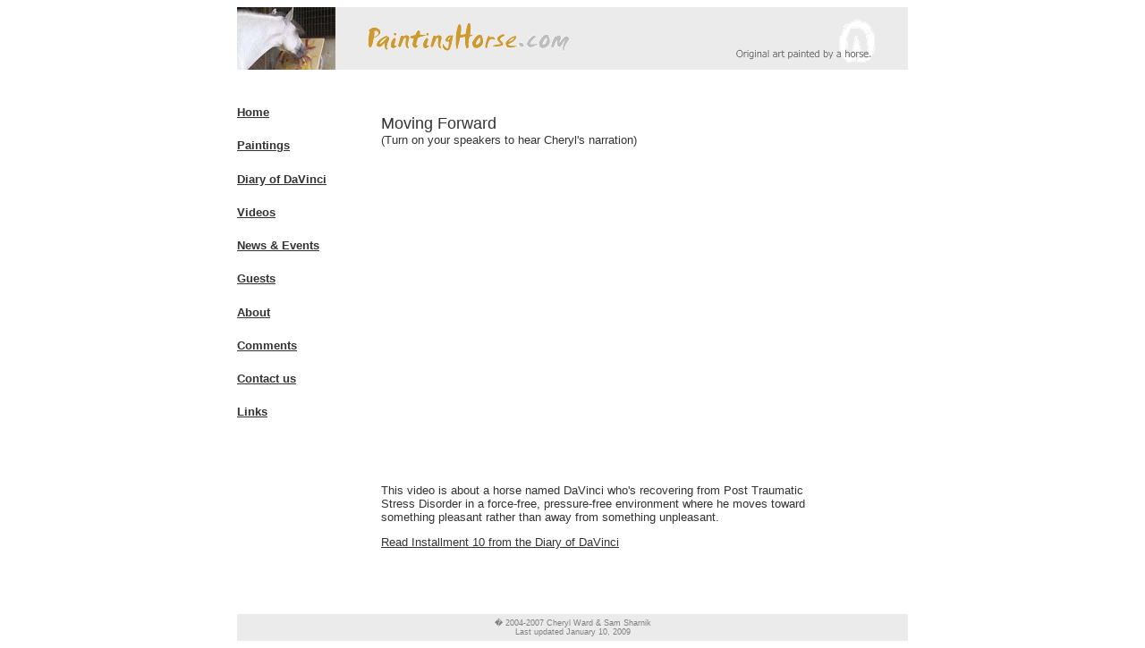

--- FILE ---
content_type: text/html; charset=UTF-8
request_url: http://paintinghorse.com/videos/moving_forward.htm
body_size: 1507
content:
<html>

<head>
<meta http-equiv="Content-Language" content="en-us">
<meta http-equiv="Content-Type" content="text/html; charset=windows-1252">
<title>Painting Horse - Moving Forward</title>
<link rel="stylesheet" type="text/css" href="../main.css">
<link rel="shortcut icon" href="../favicon.ico">
</head>

<body link="#000000" vlink="#000000" alink="#000000">

<div align="center">
		<table cellpadding="0" cellspacing="0" width="750" height="70"  
  bgcolor="#EBEBEB"><tr>
				<td width="110" valign="top">
				<img border="0" src="../images/bannerpic.jpg" 
   width="110" height="70" alt="Romeo paints No. 19"></td>
				<td valign="top" width="350">
				<a href="../index.html">
				<img border="0" src="../images/title.gif" 
   width="350" height="70" alt="PaintingHorse.com"></a></td>
				<td valign="top" height="70" width="290" bgcolor="#EBEBEB">
				<p align="right">
				<img border="0" src="../images/hoof_tag.gif" width="260" 
   height="70" align="right" alt="Original art painted by a horse."></td>
			</tr>
		</table>
</div>

<!-- Body -->
<div align="center">	
	<table cellpadding="0" cellspacing="0" width="750" height="406">
	<!-- MSTableType="layout" -->
	<tr>
		<td>&nbsp;</td>
	<td>&nbsp;</td>
		<td>&nbsp;</td>
	<td height="40">&nbsp;</td>
	</tr>
	<tr>
		<td valign="top">
		<h5><a href="../index.html">Home</a></h5>
				<h5><a href="../paintings.htm">Paintings</a></h5>
				<h5><a href="../artist.htm">Diary of DaVinci</a></h5>
				<h5><a href="../videos.htm">Videos</a></h5>
				<h5><a href="../news.htm">News &amp; Events </a></h5>
				<h5><a href="../guests.htm">Guests</a></h5>
				<h5><a href="../about.htm">About</a></h5>
				<h5><a href="../comments.htm">Comments</a></h5>
				<h5><a href="../contact.htm">Contact us</a></h5>
				<h5><a href="../links.htm">Links</a></h5>
		<p>
		<img border="0" src="../images/spacer-120px.gif" width="120" height="1"></td>
		<td valign="top">
		<img border="0" src="../images/spacer-31px.gif" width="31" height="1"></td>
		<td valign="top" height="333">
		<table cellpadding="0" cellspacing="0" border="0" width="100%" height="100%">
			<!-- MSCellFormattingTableID="1" -->
			<tr>
				<td height="100%" width="100%">
				<!-- MSCellFormattingType="content" -->
				<table border="0" width="100%" height="100%" cellpadding="10" cellspacing="0">
	<tr>
		<td width="100%" height="100%" valign="top"><font size="4">Moving 
		Forward<br>
		</font>(Turn on your speakers to hear Cheryl's narration)<p><object width="425" height="350">
		<param name="movie" value="http://www.youtube.com/v/-SNl_9Ii_LU"></param>
		<embed src="http://www.youtube.com/v/-SNl_9Ii_LU" 
		type="application/x-shockwave-flash" width="425" height="350"></embed></object></p>
		<p>This video is about a horse named DaVinci who's recovering from Post 
		Traumatic Stress Disorder in a force-free, pressure-free environment 
		where he moves toward something pleasant rather than away from something 
		unpleasant.<p>
		<a href="../diary/diary010.htm">Read Installment 10 from the Diary of DaVinci</a><p>
		&nbsp;<p><!--#if expr="\"$QUERY_STRING\" = \"\"" -->
<!--#include virtual="/comment.php?PageName=$DOCUMENT_URI" -->
<!--#else -->
<!--#include virtual="/comment.php?PageName=$DOCUMENT_URI&$QUERY_STRING" -->
<!--#endif --></td>
	</tr>
				</table>
	</td>
			</tr>
		</table>
		</td>
	<td height="331">&nbsp;</td>
		</tr>
	<tr>
	<td width="120">&nbsp;</td>
		<td width="31">&nbsp;</td>
		<td width="532">&nbsp;</td>
		<td width="67" height="35">&nbsp;</td>
		</tr>
	</table>
</div>

<!-- Footer -->
<div align="center">
	<table cellpadding="3" cellspacing="0" width="750" height="30">
	<!-- MSTableType="layout" -->
	<tr>
		<td width="750" height="30" bgcolor="#EBEBEB">
			<p align=center>
				<font color="#808080" style="font-size: 7pt">� 2004-2007 Cheryl Ward 
				&amp; Sam Sharnik<br>
						Last updated 
						<!--webbot bot="Timestamp" S-Type="EDITED" 
      S-Format="%B %d, %Y" startspan -->January 10, 2009<!--webbot bot="Timestamp" i-checksum="31965" endspan --></font></p>
      	</td>
	</tr>
	</table>

</body>

</html>

--- FILE ---
content_type: text/css
request_url: http://paintinghorse.com/main.css
body_size: 218
content:
a:link
{
	font-family: Verdana, Arial, Helvetica, sans-serif;
	color: #333333; 
	text-decoration: underline;
}
a:visited
{
	font-family: Verdana, Arial, Helvetica, sans-serif;
	color: #333333;
	text-decoration: underline;
} 
a:hover
{
	font-family: Verdana, Arial, Helvetica, sans-serif;
	color: #666666;
	text-decoration: none;
}


body, div, p, th, td, li
{
	font-family: Verdana, Arial, Helvetica, sans-serif;
	font-size: 10pt;
	color: #333333;
}

h3
{
	font-family: Verdana, Arial, Helvetica, sans-serif;
	color: #cc9933;
	font-size: 12pt;
}

h4
{
	font-family: Verdana, Arial, Helvetica, sans-serif;
	color: #cc9933;
	font-size: 12pt;
}

h5
{
	font-family: Verdana, Arial, Helvetica, sans-serif;
	color: #333333;
	font-size: 10pt;
}